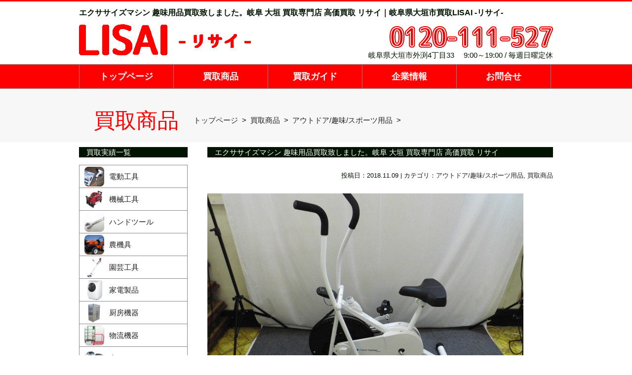

--- FILE ---
content_type: text/html; charset=UTF-8
request_url: https://kaitori-lisai.com/kaitori/2891/
body_size: 6071
content:
<!DOCTYPE html>
<html lang="ja">
<head>
<meta charset="utf-8">
<!-- Google Tag Manager -->
<script>(function(w,d,s,l,i){w[l]=w[l]||[];w[l].push({'gtm.start':
new Date().getTime(),event:'gtm.js'});var f=d.getElementsByTagName(s)[0],
j=d.createElement(s),dl=l!='dataLayer'?'&l='+l:'';j.async=true;j.src=
'https://www.googletagmanager.com/gtm.js?id='+i+dl;f.parentNode.insertBefore(j,f);
})(window,document,'script','dataLayer','GTM-PTF48G6');</script>
<!-- End Google Tag Manager -->
<meta name="viewport" content="width=device-width,initial-scale=1.0" />
<title>エクササイズマシン 趣味用品買取致しました。岐阜 大垣 買取専門店 高価買取 リサイ | 買取LISAI</title>
<link rel="stylesheet" href="//maxcdn.bootstrapcdn.com/font-awesome/4.4.0/css/font-awesome.min.css">
<link rel="stylesheet" href="https://kaitori-lisai.com/wp-content/themes/kaitori-lisai/css/reset.css">
<link rel="stylesheet" href="https://kaitori-lisai.com/wp-content/themes/kaitori-lisai/style.css" />
<link href='//fonts.googleapis.com/css?family=Maven+Pro:900' rel='stylesheet' type='text/css'>
<script type="text/javascript" src="//code.jquery.com/jquery-1.10.1.min.js"></script>
<script async type="text/javascript" src="https://kaitori-lisai.com/wp-content/themes/kaitori-lisai/js/scroll.js"></script>

<!-- All in One SEO Pack 2.3.16 by Michael Torbert of Semper Fi Web Design[554,561] -->
<meta name="description"  content="ありがとうございました。 大きな品などは出張買取致します(^^♪ お気軽にお問い合わせください。 岐阜/大垣 買取LISAI -リサイ 家電・工具・タイヤなど、東海三県、岐阜県を中心に（岐阜・三重・愛知）であなたの使わなくなった不用品１点１点査定致します" />

<meta name="keywords"  content="アウトドア/趣味/スポーツ用品,買取商品" />

<link rel="canonical" href="https://kaitori-lisai.com/kaitori/2891/" />
					
			<script type="text/javascript">
			(function(i,s,o,g,r,a,m){i['GoogleAnalyticsObject']=r;i[r]=i[r]||function(){
			(i[r].q=i[r].q||[]).push(arguments)},i[r].l=1*new Date();a=s.createElement(o),
			m=s.getElementsByTagName(o)[0];a.async=1;a.src=g;m.parentNode.insertBefore(a,m)
			})(window,document,'script','//www.google-analytics.com/analytics.js','ga');

			ga('create', 'UA-56817011-13', 'auto');
			
			ga('send', 'pageview');
			</script>
<!-- /all in one seo pack -->
<link rel='dns-prefetch' href='//s.w.org' />
<link rel='https://api.w.org/' href='https://kaitori-lisai.com/wp-json/' />
<link rel='shortlink' href='https://kaitori-lisai.com/?p=2891' />
<link rel="alternate" type="application/json+oembed" href="https://kaitori-lisai.com/wp-json/oembed/1.0/embed?url=https%3A%2F%2Fkaitori-lisai.com%2Fkaitori%2F2891%2F" />
<link rel="alternate" type="text/xml+oembed" href="https://kaitori-lisai.com/wp-json/oembed/1.0/embed?url=https%3A%2F%2Fkaitori-lisai.com%2Fkaitori%2F2891%2F&#038;format=xml" />
<script type="text/javascript">
	window._wp_rp_static_base_url = 'https://wprp.zemanta.com/static/';
	window._wp_rp_wp_ajax_url = "https://kaitori-lisai.com/wp-admin/admin-ajax.php";
	window._wp_rp_plugin_version = '3.6.4';
	window._wp_rp_post_id = '2891';
	window._wp_rp_num_rel_posts = '6';
	window._wp_rp_thumbnails = true;
	window._wp_rp_post_title = '%E3%82%A8%E3%82%AF%E3%82%B5%E3%82%B5%E3%82%A4%E3%82%BA%E3%83%9E%E3%82%B7%E3%83%B3+%E8%B6%A3%E5%91%B3%E7%94%A8%E5%93%81%E8%B2%B7%E5%8F%96%E8%87%B4%E3%81%97%E3%81%BE%E3%81%97%E3%81%9F%E3%80%82%E5%B2%90%E9%98%9C+%E5%A4%A7%E5%9E%A3+%E8%B2%B7%E5%8F%96%E5%B0%82%E9%96%80%E5%BA%97+%E9%AB%98%E4%BE%A1%E8%B2%B7%E5%8F%96+%E3%83%AA%E3%82%B5%E3%82%A4';
	window._wp_rp_post_tags = ['%3F%3F%3F%3F%3F%2F%3F%3F%2F%3F%3F', '%3F%3F%3F%3F'];
	window._wp_rp_promoted_content = true;
</script>
<link rel="stylesheet" href="https://kaitori-lisai.com/wp-content/plugins/wordpress-23-related-posts-plugin/static/themes/vertical-s.css?version=3.6.4" />
</head>
<body>
<!-- Google Tag Manager (noscript) -->
<noscript><iframe src="https://www.googletagmanager.com/ns.html?id=GTM-PTF48G6"
height="0" width="0" style="display:none;visibility:hidden"></iframe></noscript>
<!-- End Google Tag Manager (noscript) -->
<header>
  <div id="headInn">
<p id="head_h1_style">エクササイズマシン 趣味用品買取致しました。岐阜 大垣 買取専門店 高価買取 リサイ｜岐阜県大垣市買取LISAI -リサイ-</p>
    <p id="logo"><a href="https://kaitori-lisai.com/"><img src="https://kaitori-lisai.com/wp-content/themes/kaitori-lisai/img/h_logo.png" width="348" height="64" alt="岐阜・大垣 買取LISAI" /></a></p>
    <div><img class="headInfo" src="https://kaitori-lisai.com/wp-content/themes/kaitori-lisai/img/h_tel.png" width="331" height="44" alt="0120-111-527　9時～19時日曜定休" /><div class="timeday">岐阜県大垣市外渕4丁目33　 9:00～19:00 / 毎週日曜定休</div></div>
  </div>
  <nav class="clear">
    <ul>
      <li id="nTop"><a href="https://kaitori-lisai.com/">トップページ</a></li>
      <li id="nItem"><a href="https://kaitori-lisai.com/item/">買取商品</a></li>
      <li id="nGuide"><a href="https://kaitori-lisai.com/guide/">買取ガイド</a></li>
      <li id="nCompany"><a href="https://kaitori-lisai.com/company/">企業情報</a></li>
      <li id="nContact"><a href="https://kaitori-lisai.com/contact/">お問合せ</a></li>
    </ul>
  </nav>
</header>
<!-- コンテンツ -->


<div id="mainTit">
  <div class="mtInn">
    <p class="titleH3">買取商品
 </p>
    <ul id="pankuzu"><li class="breadcrumb_top" itemscope itemtype="http://data-vocabulary.org/Breadcrumb"><a class="black underline" href="https://kaitori-lisai.com/" itemprop="url"><span itemprop="title">トップページ</span></a></li><li>&nbsp; &gt; &nbsp;</li><li itemscope itemtype="http://data-vocabulary.org/Breadcrumb"><a class="black underline" href="https://kaitori-lisai.com/category/kaitori/" itemprop="url"><span itemprop="title">買取商品</span></a></li><li>&nbsp; &gt; &nbsp;</li><li itemscope itemtype="http://data-vocabulary.org/Breadcrumb"><a class="black underline" href="https://kaitori-lisai.com/category/kaitori/hobby/" itemprop="url"><span itemprop="title">アウトドア/趣味/スポーツ用品</span></a></li><li>&nbsp; &gt; &nbsp;</li></ul>  </div>
</div>
<div id="wrap">
<div id="main">
<section id="item1" class="single">

      <h1 class="h1_style">エクササイズマシン 趣味用品買取致しました。岐阜 大垣 買取専門店 高価買取 リサイ</h1>
<div class="t_algn-right post_date">
投稿日：2018.11.09 | カテゴリ：<a href="https://kaitori-lisai.com/category/kaitori/hobby/" rel="category tag">アウトドア/趣味/スポーツ用品</a>, <a href="https://kaitori-lisai.com/category/kaitori/" rel="category tag">買取商品</a></div>  
<img width="640" height="480" src="https://kaitori-lisai.com/wp-content/uploads/2018/11/CIMG1127.jpg" class="attachment-size2 size-size2 wp-post-image" alt="エクササイズマシン 趣味用品買取致しました。岐阜 大垣 買取専門店 高価買取 リサイ" srcset="https://kaitori-lisai.com/wp-content/uploads/2018/11/CIMG1127.jpg 640w, https://kaitori-lisai.com/wp-content/uploads/2018/11/CIMG1127-150x113.jpg 150w, https://kaitori-lisai.com/wp-content/uploads/2018/11/CIMG1127-300x225.jpg 300w, https://kaitori-lisai.com/wp-content/uploads/2018/11/CIMG1127-200x150.jpg 200w" sizes="(max-width: 640px) 100vw, 640px" />                        
<div class="the_content">
<p>ありがとうございました。</p>
<p>大きな品などは出張買取致します(^^♪</p>
<p>お気軽にお問い合わせください。</p>
<p>岐阜/大垣 買取LISAI -リサイ<br />
家電・工具・タイヤなど、東海三県、岐阜県を中心に（岐阜・三重・愛知）であなたの使わなくなった不用品１点１点査定致します!<br />
当店は店頭販売のない買取専門店になりますので人件費用、広告費用等最小限に抑えておりますので高価買取が実現できます。<br />
大型店のように広告宣伝費にお金をかけておりません。<br />
良い仕事を行うことによる口コミによる営業と、ホームページの活用を中心としておりますので経費を低く抑え、買取金額を高く設定することができます。</p>
<p>&nbsp;</p>

<div class="wp_rp_wrap  wp_rp_vertical_s" id="wp_rp_first"><div class="wp_rp_content"><h3 class="related_post_title">関連記事</h3><ul class="related_post wp_rp"><li data-position="0" data-poid="in-6504" data-post-type="none" ><a href="https://kaitori-lisai.com/kaitori/6504/" class="wp_rp_thumbnail"><img src="https://kaitori-lisai.com/wp-content/uploads/2025/06/DSCN0301-150x150.jpg" alt="ジョイクラフト ゴムボート買取致しました。" width="150" height="150" /></a><a href="https://kaitori-lisai.com/kaitori/6504/" class="wp_rp_title">ジョイクラフト ゴムボート買取致しました。</a></li><li data-position="1" data-poid="in-6548" data-post-type="none" ><a href="https://kaitori-lisai.com/kaitori/6548/" class="wp_rp_thumbnail"><img src="https://kaitori-lisai.com/wp-content/uploads/2025/11/DSCN3676-150x150.jpg" alt="アキレス ゴムボート 買取いたしました。" width="150" height="150" /></a><a href="https://kaitori-lisai.com/kaitori/6548/" class="wp_rp_title">アキレス ゴムボート 買取いたしました。</a></li><li data-position="2" data-poid="in-6460" data-post-type="none" ><a href="https://kaitori-lisai.com/zisseki/6460/" class="wp_rp_thumbnail"><img src="https://kaitori-lisai.com/wp-content/uploads/2025/04/DSCN7337-150x150.jpg" alt="ヤマハ ビラーゴ250 バイク買取致しました。" width="150" height="150" /></a><a href="https://kaitori-lisai.com/zisseki/6460/" class="wp_rp_title">ヤマハ ビラーゴ250 バイク買取致しました。</a></li><li data-position="3" data-poid="in-6539" data-post-type="none" ><a href="https://kaitori-lisai.com/kaitori/6539/" class="wp_rp_thumbnail"><img src="https://kaitori-lisai.com/wp-content/uploads/2025/10/DSCN3794-150x150.jpg" alt="トーハツ 船外機買取しました。" width="150" height="150" /></a><a href="https://kaitori-lisai.com/kaitori/6539/" class="wp_rp_title">トーハツ 船外機買取しました。</a></li><li data-position="4" data-poid="in-6463" data-post-type="none" ><a href="https://kaitori-lisai.com/kaitori/6463/" class="wp_rp_thumbnail"><img src="https://kaitori-lisai.com/wp-content/uploads/2025/04/DSCN9196-150x150.jpg" alt="スチールワークス FDテーブル キャンプ用品買取致しました。" width="150" height="150" /></a><a href="https://kaitori-lisai.com/kaitori/6463/" class="wp_rp_title">スチールワークス FDテーブル キャンプ用品買取致しました。</a></li><li data-position="5" data-poid="in-6442" data-post-type="none" ><a href="https://kaitori-lisai.com/kaitori/6442/" class="wp_rp_thumbnail"><img src="https://kaitori-lisai.com/wp-content/uploads/2025/03/DSCN6275-150x150.jpg" alt="ユニフレーム 薪グリル アウトドア用品買取致しました。" width="150" height="150" /></a><a href="https://kaitori-lisai.com/kaitori/6442/" class="wp_rp_title">ユニフレーム 薪グリル アウトドア用品買取致しました。</a></li></ul></div></div>
</div>     
<p class="clear"><a href="https://kaitori-lisai.com/category/zisseki/"><img src="https://kaitori-lisai.com/wp-content/themes/kaitori-lisai/img/record_btn.png" width="700" height="85" alt="買取実績一覧へ"/></a></p>   
 
 </section>
</div>
<div id="side">
<!--//サイドバー-->
    <section id="sideItem">
      <div id="siInn">
        <h2>買取実績一覧</h2>
        <ul class="item2">
          <li><a href="https://kaitori-lisai.com/category/kaitori/dendou-kougu/"><img src="https://kaitori-lisai.com/wp-content/themes/kaitori-lisai/img/item_1.png" width="90" height="90" alt="電動工具" /><span class="itemName1">電動工具</span></a></li>
          <li><a href="https://kaitori-lisai.com/category/kaitori/kikai-kougu/"><img src="https://kaitori-lisai.com/wp-content/themes/kaitori-lisai/img/item_2.png" width="90" height="90" alt="機械工具" /><span class="itemName2">機械工具</span></a></li>
          <li><a href="https://kaitori-lisai.com/category/kaitori/hand-tools/"><img src="https://kaitori-lisai.com/wp-content/themes/kaitori-lisai/img/item_3.png" width="90" height="90" alt="ハンドツール" /><span class="itemName3">ハンドツール</span></a></li>
          <li><a href="https://kaitori-lisai.com/category/kaitori/noukigu/"><img src="https://kaitori-lisai.com/wp-content/themes/kaitori-lisai/img/item_4.png" width="90" height="90" alt="農機具" /><span class="itemName4">農機具</span></a></li>
          <li><a href="https://kaitori-lisai.com/category/kaitori/engei-kougu/"><img src="https://kaitori-lisai.com/wp-content/themes/kaitori-lisai/img/item_5.png" width="90" height="90" alt="園芸工具" /><span class="itemName5">園芸工具</span></a></li>
          <li><a href="https://kaitori-lisai.com/category/kaitori/kaden-seihin/"><img src="https://kaitori-lisai.com/wp-content/themes/kaitori-lisai/img/item_6.png" width="90" height="90" alt="家電製品" /><span class="itemName6">家電製品</span></a></li>
          <li><a href="https://kaitori-lisai.com/category/kaitori/tyubou-kiki/"><img src="https://kaitori-lisai.com/wp-content/themes/kaitori-lisai/img/item_7.png" width="90" height="90" alt="厨房機器" /><span class="itemName7">厨房機器</span></a></li>
          <li><a href="https://kaitori-lisai.com/category/kaitori/buturyu-kiki/"><img src="https://kaitori-lisai.com/wp-content/themes/kaitori-lisai/img/item_8.png" width="90" height="90" alt="物流機器" /><span class="itemName8">物流機器</span></a></li>
          <li><a href="https://kaitori-lisai.com/category/kaitori/car-bike/"><img src="https://kaitori-lisai.com/wp-content/themes/kaitori-lisai/img/item_9.png" width="90" height="90" alt="車/バイク" /><span class="itemName9">車/バイク</span></a></li>
          <li><a href="https://kaitori-lisai.com/category/kaitori/tire-wheel/"><img src="https://kaitori-lisai.com/wp-content/themes/kaitori-lisai/img/item_10.png" width="90" height="90" alt="タイヤ/ホイール" /><span class="itemName10">タイヤ/ホイール</span></a></li>
          <li><a href="https://kaitori-lisai.com/category/kaitori/car-youhin/"><img src="https://kaitori-lisai.com/wp-content/themes/kaitori-lisai/img/item_11.png" width="90" height="90" alt="カー用品" /><span class="itemName11">カー用品</span></a></li>
          <li><a href="https://kaitori-lisai.com/category/kaitori/gakki-ongaku/"><img src="https://kaitori-lisai.com/wp-content/themes/kaitori-lisai/img/item_12.png" width="90" height="90" alt="楽器/音楽" /><span class="itemName12">楽器/音楽</span></a></li>
          <li><a href="https://kaitori-lisai.com/category/kaitori/bicycle/"><img src="https://kaitori-lisai.com/wp-content/themes/kaitori-lisai/img/item_13.png" width="90" height="90" alt="自転車" /><span class="itemName13">自転車</span></a></li>
          <li><a href="https://kaitori-lisai.com/category/kaitori/tuushin-kiki/"><img src="https://kaitori-lisai.com/wp-content/themes/kaitori-lisai/img/item_14.png" width="90" height="90" alt="通信機器" /><span class="itemName14">通信機器</span></a></li>
          <li><a href="https://kaitori-lisai.com/category/kaitori/game/"><img src="https://kaitori-lisai.com/wp-content/themes/kaitori-lisai/img/item_15.png" width="90" height="90" alt="ゲーム類" /><span class="itemName15">ゲーム類</span></a></li>
          <li><a href="https://kaitori-lisai.com/category/kaitori/kentiku-shizai/"><img src="https://kaitori-lisai.com/wp-content/themes/kaitori-lisai/img/item_16.png" width="90" height="90" alt="建築資材" /><span class="itemName16">建築資材</span></a></li>
          <li><a href="https://kaitori-lisai.com/category/kaitori/metal/"><img src="https://kaitori-lisai.com/wp-content/themes/kaitori-lisai/img/item_17.png" width="90" height="90" alt="鉄/アルミ/金属類" /><span class="itemName17">鉄/アルミ/金属類</span></a></li>
          <li class="vertical"><a href="https://kaitori-lisai.com/category/kaitori/hobby/"><img src="https://kaitori-lisai.com/wp-content/themes/kaitori-lisai/img/item_18.png" width="90" height="90" alt="アウトドア/趣味" /><span class="itemName18">アウトドア/趣味/<br />
            スポーツ用品</span></a></li>
          <li><a href="https://kaitori-lisai.com/category/kaitori/fukushi-youhin/"><img src="https://kaitori-lisai.com/wp-content/themes/kaitori-lisai/img/item_19.png" width="90" height="90" alt="福祉用品" /><span class="itemName19">福祉用品</span></a></li>
          <li><a href="https://kaitori-lisai.com/category/kaitori/office-youhin/"><img src="https://kaitori-lisai.com/wp-content/themes/kaitori-lisai/img/item_20.png" width="90" height="90" alt="事務" /><span class="itemName20">事務/<br />
            オフィス用品</span></a></li>
          <li><a href="https://kaitori-lisai.com/category/kaitori/other/"><img src="https://kaitori-lisai.com/wp-content/themes/kaitori-lisai/img/item_21.png" width="90" height="90" alt="コスメ用品・その他" /><span class="itemName21">コスメ用品・その他</span></a></li>
        </ul>
      </div>
    </section>
    <section id="sideGuide">
      <div id="sgInn">
        <h2>買取の流れ</h2>
        <ul>
          <li><a href="https://kaitori-lisai.com/guide/#item1"><i class="fa fa-university"></i>店頭買取</a></li>
          <li><a href="https://kaitori-lisai.com/guide/#item2"><i class="fa fa-archive"></i>宅配買取</a></li>
          <li><a href="https://kaitori-lisai.com/guide/#item3"><i class="fa fa-truck"></i>出張買取</a></li>
        </ul>
      </div>
    </section>

    <section id="calendar">
      <div id="siInn">
<h2>営業カレンダー</h2>
<div id="bizCallendar01" style="margin-bottom:10px;"></div>
<div id="bizCallendar02"></div>
<script type="text/javascript" 
src="https://calendarbox.net/bizcal/bizcalendarw.js?calendarid=00003720" 
id="bizCalJs">
</script>     
      <p class="teikyubi"><span>■</span>が定休日です。</p>
</div>
    </section>
<section id="side_contact">
      <div id="siInn">
        <h2>買取LISAI</h2>
        <table>
          <tr>
            <th>住所</th>
            <td>〒503-0934<br>
              岐阜県大垣市外渕4丁目33</td>
          </tr>
          <tr>
            <th>TEL</th>
            <td>0120-111-527<br>0584-71-8338</td>
          </tr>
          <tr>
            <th>営業</th>
            <td>9：00～19：00<br>
              （毎週日曜定休）</td>
          </tr>
        </table>
      </div>
    </section>
</div>  </div>  
</div><!--//wrap-->
<footer>
  <div class="foot1">
    <div class="f1Inn">
      <h2 class="f1iTxt1" id="f1iTxt1_1">買取専門店ならではの高価査定！<br>
幅広い買取品目に自信があります。</h2>
<p class="f1iTxt1">
かんたんアクセス！<br>
大垣市国道258号線沿い/大垣インター北へ5分</p>
      <p class="f1iTxt2"><strong>岐阜県大垣市の買取専門LISAI</strong>(リサイ)では大垣を中心に東海三県（愛知・岐阜・三重）どこへでも買取へお伺いします。工具、農機具、大型機械、店舗用品、廃タイヤなど、何でもお任せください！専門スタッフが出張買取に向かいますので、どなたでもお気軽にご利用していただけます。</p>
      <p class="contact"><a href="https://kaitori-lisai.com/contact/">サイトからお問合せ</a></p>
    </div>
  </div>
  <div class="foot2">
    <div class="f2Inn">
      <div class="f2i2">
        <div class="f2iClu">
          <div class="fLogo">
            <p><img src="https://kaitori-lisai.com/wp-content/themes/kaitori-lisai/img/footer_2.gif" width="193" height="100" alt="リサイ" /></p>
            <p class="fh1">東海３県(愛知・岐阜・三重)出張買取<br />
              LISAI -リサイ-<br />
              家電・工具・自転車など、あなたの不<br />
              要品買取します。処分にお困りの物が<br />
              あればお問合せください。</p>
          </div>
          <figure><img src="https://kaitori-lisai.com/wp-content/themes/kaitori-lisai/img/f_img2.jpg" width="267" height="200" alt="リサイ" /><img src="https://kaitori-lisai.com/wp-content/themes/kaitori-lisai/img/f_img3.jpg" width="267" height="200" alt="リサイ" /></figure>
        </div>
        <ul class="fShoplist">
          <li>〒503-0934</li>
          <li>岐阜県大垣市外渕4丁目33</li>
          <li>9：00～19：00</li>
          <li>毎週日曜定休</li>
          <li class="ft_tel">0120-111-527</li>
          <li class="ft_tel_font">0584-71-8338</li>
        </ul>
      </div>
      <div class="itemList mt30">
        <h3><i class="fa fa-truck"></i>買取商品</h3>
        <p>テレビ・パソコン・携帯電話・冷蔵庫・エアコン・ビデオカメラ・テレビ・掃除機・洗濯機・ガスコンロ・電動ドリル・芝刈り機・工業用ミシン・インパクトドライバー・チェーンソー・コンプレッサー・中古タイヤ・アルミホイール・カー用品・自転車・三輪車・原動機付自転車・コピー機・シュレッダー・棚・オフィスチェアー・オフィスデスク・ロッカー・業務用機器・業務用冷蔵庫、冷凍庫・ワインセラー・製氷機・業務用シンク・レンジフード・鉄くず・電線・水道蛇口・フェンス・鉛管・自動車用バッテリー・込みタンニュウ・HDD・ゲームカセット・ケーブルコネクタ・トランス・モーター・ラジエーター・リチウムイオンバッテリー・熱交換器（鉄付き）　　等</p>
      </div>
      <p class="clear mt30 copy">Copyright &copy; 2026 <a href="https://kaitori-lisai.com/">買取LISAI</a>. All rights reserved.</p>
    </div>
  </div>
</footer>
<p id="pageTop"><a href="#"><img src="https://kaitori-lisai.com/wp-content/themes/kaitori-lisai/img/pagetop.png" alt="ページトップへ"></a></p>
<p id="contactBnr"><a href="https://kaitori-lisai.com/contact/" target="_blank"><img src="https://kaitori-lisai.com/wp-content/themes/kaitori-lisai/img/bnr.png" alt="メール問合せ24H受付中！！"></a></p>
<!-- SCRIPTS --> 
<!-- Example: <script src="//ajax.googleapis.com/ajax/libs/jquery/1.11.1/jquery.min.js"></script> -->
<script type='text/javascript' src='https://kaitori-lisai.com/wp-includes/js/wp-embed.min.js?ver=4.8.25'></script>
</body>
</html>

--- FILE ---
content_type: text/css
request_url: https://kaitori-lisai.com/wp-content/themes/kaitori-lisai/style.css
body_size: 4919
content:
/*
Theme Name:買取LISAI
Author:JIMOTOPAGE
Author URI: http://www.jimotopage.com/
*/
@charset "UTF-8";
/*------ * ------*/
body {
  font-family : ヒラギノ角ゴ ProN W3, Hiragino Kaku Gothic ProN, 游ゴシック, YuGothic, メイリオ, Meiryo, sans-serif;
  font-size : 0.9375em;
  font-weight : nomal;
  color : #001400;
  /*line-height : 1.8em;
	letter-spacing : 1.4pt;*/
  background : #fff;
}
a {
  text-decoration : none;
  color : #232323;
  -webkit-transition: 0.5s;
  -moz-transition: 0.5s;
  -o-transition: 0.5s;
  -ms-transition: 0.5s;
  transition: 0.5s;
}
a:hover {
  opacity: 0.4;
  filter: alpha(opacity=40);
  -moz-opacity: 0.4;
}
#wrap {
  width : 960px;
  margin : 0 auto;
  padding : 0 20px;
}
#main {
  width : 700px;
  float : right;
  padding: 0 0 15px;
  overflow : hidden;
}
#side {
  width : 220px;
  float : left;
}
/*------ class ------*/

.mt15 {
  margin-top : 15px;
}
.mt30 {
  margin-top : 30px;
}
.mt60 {
  margin-top : 60px;
}
.mb15 {
  margin-bottom: 15px;
}
.clear {
  clear : both;
}
h2 {
  font-size : 15px;
  color : #fff;
  background : #001400;
  padding : 3px 0 3px 15px;
  margin-bottom : 15px;
  font-weight: normal;
}
.bold {
  font-weight : bold;
}
/*------ header ------*/

header {
  border-top : 3px solid #FF0000;
}
#headInn {
  width : 960px;
  margin : 15px auto;
}
h1 {
  font-size : 16px;
}
#logo {
  width : 354px;
  float : left;
  margin : 15px 0;
}
.headInfo {
  margin-top : 19px;
  width : 331px;
  float : right;
  margin-bottom: 4px;
}
.timeday {
  float: right;
  width: 400px;
  text-align: right;
  /* margin-right: 10px; */
  margin-top: 3px;
}
/*------ nav ------*/

nav {
  border-top : 1px solid #888;
  border-bottom : 1px solid #888;
  font-size: 18px;
  font-weight: bold;
  background: #FF0000;
}
nav ul {
  width : 960px;
  height : 48px;
  margin : 0 auto;
}
nav ul li {
  display : inline-block;
  width : 190px;
  height : 48px;
  border-left : 1px solid #888;
  float : left;
  text-align : center;
  line-height : 48px;
}
nav ul li:last-child {
  border-right : 1px solid #888;
}
nav ul li a {
  width : 100%;
  height : 100%;
  display : block;
}
#nTop a, #nItem a, #nGuide a, #nCompany a, #nContact a {
  color : #FFFFFF;
}
nav ul li a:hover {
  color : #FFFFFF;
  background : #880000;
  opacity: 1;
  filter: alpha(opacity=100);
  -moz-opacity: 1;
}
body#toppage ul li#nTop, body#itempage ul li#nItem, body#guidepage ul li#nGuide, body#companypage ul li#nCompany, body#contactpage ul li#nContact {
  background: #880000;
  border-top: 1px solid #FF0000;
  padding: 0;
}
body#toppage ul li#nTop a, body#itempage ul li#nItem a, body#guidepage ul li#nGuide a, body#companypage ul li#nCompany a, body#contactpage ul li#nContact a {
  color : #FFFFFF;
}
/*------------* TOPpage *------------*/

/*------ mainIMG ------*/
#mainImg {
  margin-bottom: 30px;
}
#mainImg img {
  width : 100%;
  /*max-width : 1920px;*/
  height : auto;
}
/*------ telmail ------*/

.telmail {
  margin : 5px 0;
}
.telmail li {
  display : inline-block;
  font-size : 26px;
  font-weight : bold;
}
.tel {
  color : #FF0000;
  margin-right : 30px;
}
.mail a {
  color : #ffca00;
}
/*------ easy ------*/

#easy {
  width : 688px;
  padding : 10px 5px;
  border : 1px solid #001400;
}
#free {
  width : 690px;
  padding : 10px 5px;
  background : #FFCCCC;
}
#easy img, #free img {
  width : 663px;
  margin : 0 auto 5px;
  display: block;
}
.easyTxt {
  width : 663px;
  margin : 0 auto;
}
#bnr3 {
  display: -webkit-flex;
  display: -moz-flex;
  display: -ms-flex;
  display: -o-flex;
  display: flex;
  height: 490px;
}
#bnr3 ul li {
  width : 200px;
  display : inline-block;
  margin : 15px 0 0 22px;
  float: left;
}
/*------ #strong ------*/

#strong {
  display: -webkit-flex;
  display: -moz-flex;
  display: -ms-flex;
  display: -o-flex;
  display: flex;
  clear: both;
}
#strongInn {
  width : 700px;
  margin : 0 auto;
  padding : 10px 0;
}
#strong ul li {
  width : 200px;
  display : inline-block;
  margin : 0 15px;
}
.strong123 {
  background : url("img/strong123.png");
  background-repeat : no-repeat;
  background-position: 0px 15px;
  padding-bottom: 55px;
}
.no {
  margin : 0 0 10px;
  overflow: hidden;
  white-space: nowrap;
  text-overflow: ellipsis;
  color: #000;
}
.front-green {
  font-size : 13px;
  text-align : center;
  color : #FF0000;
}
/*------ #recent ------*/

#recent {
  display: -webkit-flex;
  display: -moz-flex;
  display: -ms-flex;
  display: -o-flex;
  display: flex;
}
#recentInn {
  width : 700px;
  margin : 0 auto;
  padding : 10px 0;
  overflow: hidden;
}
#recent ul {
  overflow: hidden;
}
#recent ul li {
  width : 200px;
  display : inline-block;
  margin : 0 15px;
}
#recent ul li p {
  text-align : center;
}
.no {
  font-size : 13px;
  color : #000;
  text-align : center;
  margin : 0 0 10px;
  font-weight: normal;
}
.front_green {
  color : #FF0000;
}
/*------ item ------*/

#sItem {
  display: -webkit-flex;
  display: -moz-flex;
  display: -ms-flex;
  display: -o-flex;
  display: flex;
}
#stInn {
  width : 700px;
  margin : 0 auto;
  padding : 10px 0;
}
table.item {
  width : 700px;
  margin : 0 auto;
  border-spacing: 0;
}
table.item td {
  width : 230px;
  background : #FFFFFF;
  border : 1px solid #888;
}
table.item td img {
  width : 230px;
  height : 175px;
}
table.item td a {
  width : 100%;
  height : 100%;
}
table.item td.vertical {
  display: table-cell;
  vertical-align: middle;
}
table span.itemName1, table span.itemName2, table span.itemName3, table span.itemName4, table span.itemName5, table span.itemName6, table span.itemName7, table span.itemName8, table span.itemName9, table span.itemName10, table span.itemName11, table span.itemName12, table span.itemName13, table span.itemName14, table span.itemName15, table span.itemName16, table span.itemName17, table span.itemName18, table span.itemName19, table span.itemName20, table span.itemName21 {
  margin-left: 10px;
  display: block;
}
/*------ forcompany ------*/

#forcompany {
  display: -webkit-flex;
  display: -moz-flex;
  display: -ms-flex;
  display: -o-flex;
  display: flex;
  background: #FFCCCC;
}
#forcompInn {
  width : 700px;
  margin : 0 auto;
  padding : 0 0 10px;
  background: url("img/forcomp200.png");
  background-repeat: no-repeat;
  background-position: 500px 10px;
}
#forcompInn p {
  margin : 0 auto;
  width: 670px;
}
/*------ section2 ------*/

#sGuide {
  width : 960px;
  margin : 30px auto;
  overflow: hidden;
}
#sGuide h2 {
  margin-bottom : 25px;
}
#sgShop, #sgTrip, #sgPost {
  overflow: hidden;
  width: 880px;
  margin: 0 auto 30px;
}
.cell1 {
  width : 348px;
  height: 100px;
  background : #FFFFFF;
  border : 5px solid #888;
  padding: 20px 0 10px 30px;
  float : left;
}
.cell2 {
  width : 348px;
  height: 100px;
  background : #FFFFFF;
  border : 5px solid #888;
  padding: 20px 0 10px 30px;
  float : right;
}
.cell1 img, .cell2 img {
  float : left;
  margin-right : 15px;
}
.g40 {
  font-size : 40px;
  color : #FFCC00;
  margin: 45px 0 0 40px;
}
.fa-arrow {
  width: 30px;
  margin: 0px auto;
  clear: both;
}
.fa-arrow img {
  margin: 5px 0 0;
}
.cell1 p, .cell2 p {
  /* display: inline-block; */
  margin-top: 24px;
  font-size: 16px;
  font-weight: bold;
}
.cellpsub {
  font-size : 13px;
}
/*------ section3 ------*/

#sArea {
  width : 960px;
  margin : 0 auto;
  overflow: hidden;
}
.saInn {
  width: 880px;
  margin: 0 auto 30px;
}
.area {
  border : 5px solid #FF0000;
  width : 400px;
  padding: 23px;
  margin: 100px 0 0 0;
  float : left;
}
.area h3 {
  color : #FF0000;
  font-weight : bold;
  font-size : 18px;
  margin-bottom: 15px;
}
.area p {
  font-weight : bold;
}
/*------ #map ------*/

#map {
  position : relative;
  width : 100%;
  padding-top : 23.3%;
}
iframe {
  position : absolute;
  top : 0;
  left : 0;
  width : 100% !important;
  height : 100% !important
}
/*------ #side ------*/
/*------ sideItem ------*/

#sideItem {
  display: -webkit-flex;
  display: -moz-flex;
  display: -ms-flex;
  display: -o-flex;
  display: flex;
}
#siInn {
  width : 220px;
  margin : 0 auto;
  padding : 10px 0;
}
.item2 {
  width : 220px;
  margin : 0 auto;
}
.item2 li {
  width : 208px;
  background : #FFFFFF;
  border : 1px solid #888;
  border-bottom : none;
  padding: 3px 0 0 10px;
}
.item2 li:last-child {
  border-bottom : 1px solid #888;
}
.item2 li img {
  border-radius : 8px;
  width : 40px;
  height : 40px;
}
.item2 li a {
  width : 100%;
  height : 100%;
  display: inline-flex;
}
li span.itemName1, li span.itemName2, li span.itemName3, li span.itemName4, li span.itemName5, li span.itemName6, li span.itemName7, li span.itemName8, li span.itemName9, li span.itemName10, li span.itemName11, li span.itemName12, li span.itemName13, li span.itemName14, li span.itemName15, li span.itemName16, li span.itemName17, li span.itemName19, li span.itemName21 {
  height: 40px;
  line-height: 40px;
  margin-left: 10px;
  font-size: 15px;
}
li span.itemName18, li span.itemName20 {
  height: 40px;
  margin-left: 8px;
  margin-top: 13px;
  line-height: 15px;
  font-size: 15px;
  display: inline-block;
  letter-spacing: 0;
}
table.item2 td.vertical {
  display: table-cell;
  vertical-align: middle;
}
/*------ sideGuide ------*/

#sideGuide {
  display: -webkit-flex;
  display: -moz-flex;
  display: -ms-flex;
  display: -o-flex;
  display: flex;
}
#sgInn {
  width : 220px;
  margin : 0 auto;
  padding : 10px 0;
}
#sgInn ul li {
  margin-left : 13px;
}
/*------ calendar ------*/
#calendar {
  text-align: center;
}
#calendar table {
  background : #ccc;
  width : 180px;
  margin : 10px auto;
}
#calendar table tr {
  background : #FFFFFF;
}
#calendar table .day {
  background : #f7f7f7;
}
#calendar table .off {
  background : #FFCCCC;
}
#calendar p {
  text-align: center;
}
#calendar h2 {
  text-align: left;
}
#side_contact table {
  font-size: 13px;
  line-height: 1.2;
}
#side_contact table th {
  padding-right: 5px;
}
/*------------* ITEMpage *------------*/

/*------ mainTit ------*/

#mainTit {
  background: #f7f7f7;
  height: 108px;
  overflow: hidden;
}
.mtInn {
  width : 900px;
  margin : 33px auto;
  display: -webkit-flex;
  display: -moz-flex;
  display: -ms-flex;
  display: -o-flex;
  display: flex;
}
.mtInn .titleH3 {
  font-size : 43px;
  color : #FF0000;
  background : #F7F7F7;
  text-align : left;
  padding : 10px 30px 10px 0;
  float : left;
}
.breadcrumbs {
  padding: 11px 0;
  line-height: 40px;
}
/*------ items ------*/
#item1, #item2, #item3, #item4, #item5, #item6, #item7, #item8, #item9, #item10, #item11, #item12, #item13, #item14, #item15, #item16, #item17, #item18, #item19, #item20, #item21 {
  width : 700px;
  margin : 10px auto;
  overflow : hidden;
}
.ul3s {
  width : 700px;
  margin : 0 auto;
  overflow: hidden;
  font-weight : bold;
}
#item1 li, #item2 li, #item3 li, #item4 li, #item5 li, #item6 li, #item7 li, #item8 li, #item9 li, #item10 li, #item11 li, #item12 li, #item13 li, #item14 li, #item15 li, #item16 li, #item17 li, #item18 li, #item19 li, #item20 li, #item21 li {
  font-size : 18px;
  line-height: 2.5em;
}
.iul1, .iul2, .iul3_2 {
  float : left;
  margin-right : 100px;
}
.iul1_2, .iul2_2 {
  float : left;
  margin-right : 30px;
}
.iul1_3 {
  float : left;
  margin-right : 28px;
}
.iul3 li:last-child {
  text-align : right;
}
.iSub {
  border : 5px solid #FF0000;
  padding : 8px;
  text-align : center;
  font-weight : bold;
}
/*------------* GUIDEpage *------------*/

/*------ mainTit ------*/

.attention {
  width : 650px;
  border : 5px solid #e70000;
  background : #FFFFFF;
  padding : 20px;
  margin : 30px auto;
  font-weight : bold;
  font-size : 18px;
}
.atTit {
  color: #e70000;
  font-weight: bold;
  font-size: 18px;
  margin-bottom: 15px;
}
.indent {
  text-indent : -1.4em;
  margin-left : 1.4em;
}
/*------ guides ------*/

.guide {
  width : 500px;
  margin: 0 15px;
}
table.tguide {
  width: 500px;
  border-collapse: separate;
  border-spacing: 0px 15px;
  font-size: 18px;
}
table.tguide th, table.tguide td {
  font-weight : bold;
  padding: 10px;
}
table.tguide th {
  background: #FFEEEE;
  vertical-align: middle;
  text-align: left;
  width: 100px;
  overflow: visible;
  position: relative;
  color: #FF0000;
  font-weight: bold;
  font-size: 15px;
}
table.tguide th:after {
  left: 100%;
  top: 50%;
  border: solid transparent;
  content: " ";
  height: 0;
  width: 0;
  position: absolute;
  pointer-events: none;
  border-color: rgba(237, 255, 237, 0);
  border-left-color: #FFEEEE;
  border-width: 10px;
  margin-top: -10px;
}
/* firefox */
@-moz-document url-prefix() {
 table.company th::after {
 float: right;
 padding: 0;
 left: 30px;
 top: 10px;
 content: " ";
 height: 0;
 width: 0;
 position: relative;
 pointer-events: none;
 border: 10px solid transparent;
 border-left: #295890 10px solid;
 margin-top: -10px;
}
}
table.tguide td {
  background: #f7f7f7;
  width: 360px;
  padding-left: 20px;
}
p.tdsub {
  width : 500px;
}
.guideImg1 {
  width: 90px;
  float: right;
  margin-top: -310px;
  margin-right: 50px;
}
.guideImg2 {
  width: 90px;
  float: right;
  margin-top: -403px;
  margin-right: 50px;
}
/*------ #point ------*/

#point {
  display: -webkit-flex;
  display: -moz-flex;
  display: -ms-flex;
  display: -o-flex;
  display: flex;
}
#pointInn {
  width : 700px;
  margin : 0 auto;
  padding : 0 0 10px;
  border : 1px solid #001400;
}
#pointInn p img {
  margin : 0 auto;
  display : block;
}
#point ul {
  margin : 0 auto;
  width : 640px;
}
#point ul li {
  width : 200px;
  display: inline-table;
  margin : 0 5px;
}
/*------ company ------*/

table.shopInfo {
  margin: 0 auto;
  width: 700px;
  border: none;
  border-top: solid 1px #666;
  border-bottom: solid 1px #666;
  border-collapse: separate;
  border-spacing: 0 10px;
  background: #FFEEEE;
  font-weight : bold;
}
table.shopInfo th {
  vertical-align: middle;
  height: 53px;
  width: 124px;
  border-right: solid 1px #666;
  margin: 0;
  text-align: center;
  color: #333;
  font-size: 18px;
  font-weight: bold;
}
table.shopInfo td.data {
  padding-left: 30px;
  margin: 0;
  height: 53px;
  width: 100px;
  border: none;
  font-size: 18px;
  line-height: 20px;
  vertical-align: middle;
  white-space: nowrap;
  overflow: hidden;
}
table.shopInfo td:first-child {
  padding: 0 0 0 10px;
  vertical-align: middle;
}
table.shopInfo td.bar {
  height: 1px;
  width: 100%;
  border-top: solid 1px #34495e;
}
/*------ contact ------*/

.attention p {
  font-weight : normal;
  font-size : 15px;
}
#formWrap {
  width: 700px;
  margin: 0 auto;
}
table.formTable {
  width: 100%;
  margin: 0 auto;
  border-collapse: collapse;
}
table.formTable td, table.formTable th {
  border: 1px solid #ccc;
  padding: 10px;
  vertical-align : middle;
  font-weight : bold;
}
table.formTable th {
  width: 60%;
  background: #efefef;
  text-align: left;
  font-size : 18px;
}
sup {
  color : #ffffff;
  background : #ff0000;
  padding : 3px;
  margin-left : 5px;
}
.fText {
  margin : 30px 0;
  font-weight : bold;
}
input, select, textarea {
  border: 0;
  padding: 10px;
  font-size: 1.3em;
  font-family: Arial, sans-serif;
  border: solid 1px #ccc;
  margin: 0 0 20px;
  width: 450px;
  -webkit-border-radius: 3px;
  -moz-border-radius: 3px;
  border-radius : 3px;
  -moz-box-shadow: inset 0 0 4px rgba(0,0,0,0.2);
  -webkit-box-shadow: inset 0 0 4px rgba(0, 0, 0, 0.2);
  box-shadow: inner 0 0 4px rgba(0, 0, 0, 0.2);
}
input:focus, select:focus, textarea:focus {
  outline: 0;
  border: solid 1px #FF0000;
}
.btn {
  border-style : none;
  text-transform: uppercase;
  font-weight: bold;
  color : #fff;
  cursor: pointer;
  background : #FF0000;
  -webkit-border-radius: 3px;
  -moz-border-radius: 3px;
  border-radius: 3px;
  font-weight : bold;
  font-size : 18px;
  box-shadow: 0 5px 0 #880000;
  display: block;
  padding: 15px 30px;
  margin : 30px 0;
}
.btn:hover {
  background : #880000;
  box-shadow: none;
  transform: translate3d(0, 5px, 0);
}
/*------ footer ------*/

footer {
  clear: both;
}
footer h2 {
  background: none;
}
.foot1 {
  background : #f7f7f7;
  padding: 30px 0;
}
.f1Inn {
  width : 960px;
  margin : 0 auto;
  overflow : hidden;
}
.f1iTxt1 {
  text-align : left;
  margin-bottom: 15px;
  margin-left: 40px;
  color: #e60000;
  font-size: 43px;
  font-weight: bold;
  text-align: center;
}
#f1iTxt1_1 {
  margin-bottom: 30px;
  padding-top: 10px;
}
.f1iTxt2 {
  width : 650px;
  float : left;
  margin-left: 40px;
  font-weight: bold;
}
.contact {
  border : 3px solid #FF0000;
  display: inline-block;
  margin: 0 0 0 40px;
}
.contact a {
  color : #FF0000;
  height : 100%;
  display : block;
  padding: 10px;
  font-weight: bold;
}
.contact a:hover {
  color : #FFFFFF;
  background : #FF0000;
  opacity: 1;
  filter: alpha(opacity=100);
  -moz-opacity: 1;
}
.foot2 {
  background : #FF0000;
  padding: 30px 0;
  color : #FFFFFF;
  overflow: hidden;
}
.f2Inn {
  width : 900px;
  margin : 0 auto;
}
.f2i2 {
  overflow : hidden;
}
.fh1 {
  font-size : 10px;
  line-height: 1.8em;
}
.fLogo {
  float : left;
  margin-bottom: 30px;
  overflow: hidden;
}
.fLogo p {
  float: left;
}
.fLogo .fh1 {
  font-size: 12px;
  margin-left: 30px;
}
.f2iClu {
  float: left;
  width: 500px;
  border-right: 1px solid #001400;
  padding-right: 50px;
  overflow: hidden;
}
.f2iClu::after {
  content: "";
  display: block;
  clear: both;
}
.f2iClu figure {
  float: left;
  width: 500px;
}
.f2iClu figure img {
  width: 48%;
  height: auto;
}
.f2iClu figure img:nth-child(2n-1) {
  float: left;
}
.f2iClu figure img:nth-child(2n) {
  float: right;
}
.fShoplist {
  float: right;
  line-height: 1.8em;
  font-weight: bold;
  font-size: 18px;
  margin-top: 60px;
}
.fShoplist img {
  margin-top: 30px;
}
.itemList {
  border : 3px solid #FFFFFF;
  padding : 20px;
}
.itemList {
  font-weight : bold;
}
.itemList h3 {
  color : #fff;
  font-weight : bold;
  font-size : 18px;
  margin-bottom: 15px;
}
.copy {
  text-align : center;
  font-size : 10px;
}
.copy a {
  color: #fff;
}
.ft_tel {
  font-family: 'Maven Pro', sans-serif;
  font-size: 44px;
  margin: 5px 0 10px;
}
.ft_tel_font {
  font-family: 'Maven Pro', sans-serif;
}
/*------ pageTop ------*/

p#pageTop {
  position: fixed;
  bottom: 64px;
  right: 48px;
  z-index: 500;
}
p#contactBnr {
  position: fixed;
  top: 64px;
  right: 48px;
  z-index: 500;
}
.gm-style-iw {
  overflow: hidden ! important;
}
.gm-style-iw div {
  overflow: hidden ! important;
}
/*------ Calendar ------*/

.calendar_tb {
  border: 0;
  width: 180px;
  border-collapse: separate;
  border-spacing: 1px;
}
.clendar_tb tr td {
  padding: 0px;
}
.calendar_tb tr {
  text-align: center;
  background-color: #FFFFFF;
}
.teikyubi span {
  color: #fee8d4;
}
.send_center {
  width: 180px;
  margin: 0 auto;
  text-align: center;
}
.jisseki_item {
  clear: both;
  border-bottom: 1px solid #888;
  padding-top: 10px;
  padding-bottom: 10px;
}
.jisseki_area_left {
  width: 200px;
  padding: 10px;
  float: left;
}
.jisseki_area_right {
  width: 440px;
  padding: 20px;
  float: left;
}
.jisseki_item h3 {
  margin-bottom: 5px;
  font-weight: normal;
}
.kata {
  color: #0f7f12;
  margin-bottom: 20px;
}
#stInn table.item tr {
  height: 240px;
}
.list_head {
  font-weight: bold;
  margin-left: 14px;
}
#jisseki_list_head {
  margin-bottom: 0px;
}
#list_head_outdoor {
  font-size: 13px;
}
.guide_box {
  background-color: #ececec;
  line-height: 1.4em;
  height: 366px;
  margin-bottom: 12px;
}
.guide_box_txt {
  margin-top: 10px;
  padding: 10px;
}
.guide_box_img {
  text-align: center;
}
.guide_box_txt .caution {
  color: #e30a17;
  font-weight: bold;
}
#gbi_1 {
  margin-top: 42px;
}
#gbi_2 {
  margin-top: 84px;
}
#easy section img {
  width: auto;
  margin: auto auto;
  display: inline;
}
#pankuzu li {
  float: left;
  display: inline-block;
  padding: 11px 0;
  line-height: 40px;
}
.send_center input {
  width: 100%;
}
.motto {
  margin-top: 10px;
  text-decoration: underline;
}
#item1 img {
  margin-bottom: 20px;
}
.single p {
  line-height: 1.3;
  margin-bottom: 10px;
}
.t_algn-right {
  text-align: right;
}
.post-categories li {
  float: left;
  font-size: 14px;
  display: block;
}
.single .post_date {
  font-size: 13px;
  overflow: hidden;
  margin: 30px 0;
}
.wp_rp_wrap.wp_rp_vertical_m {
  margin-top: 60px;
}
/*  ページャー
------------------------------------------------------------*/
.pagination {
  clear: both;
  padding: 20px 0;
  position: relative;
  font-size: 11px;
  line-height: 13px;
}
.pagination span, .pagination a {
  display: block;
  float: left;
  margin: 2px 2px 2px 0;
  padding: 6px 9px 5px 9px;
  text-decoration: none;
  width: auto;
  color: #000;/* background: #555; */
}
.pagination a:hover {
  color: #fff;
  background: #FF0000;
}
.pagination .current {
  padding: 6px 9px 5px 9px;
  background: #FF0000;
  color: #fff;
}
.cat_desc p {
  line-height: 1.3;
  margin-bottom: 20px;
}
.front_news {
  margin-bottom: 10px;
}
.front_news p {
  text-align: right;
  text-decoration: underline;
}
.archive h4 {
  margin-bottom: 5px;
}
.wp_rp_content {
  margin-top: 30px;
}
.aligncenter {
  display: block;
  margin: 0 auto;
}
img.alignright {
  padding: 4px;
  margin: 0 0 2px 7px;
  display: inline;
}
img.alignleft {
  padding: 4px;
  margin: 0 7px 2px 0;
  display: inline;
}
.alignright {
  float: right;
}
.alignleft {
  float: left
}
.the_content p {
  margin-bottom: 15px;
}
.h1_style {
  margin-bottom: 20px;
  font-size: 15px;
  color: #fff;
  background: #001400;
  padding: 3px 0 3px 15px;
  margin-bottom: 15px;
  font-weight: normal;
}
#head_h1_style {
  font-size: 16px;
  font-weight: bold;
}
.l_ment {
  font-size: 16px;
  line-height: 1.875;
  margin-bottom: 15px;
}
.big_ment {
  font-size: 24px;
  margin-bottom: 30px;
}
.m_ment {
  font-size: 14px;
  line-height: 1.857;
  margin-bottom: 30px;
}
.h3_style {
  margin-bottom: 10px;
  clear: both;
}
.img_alignright {
  float: right;
  margin: 0 0 0 5px;
}
